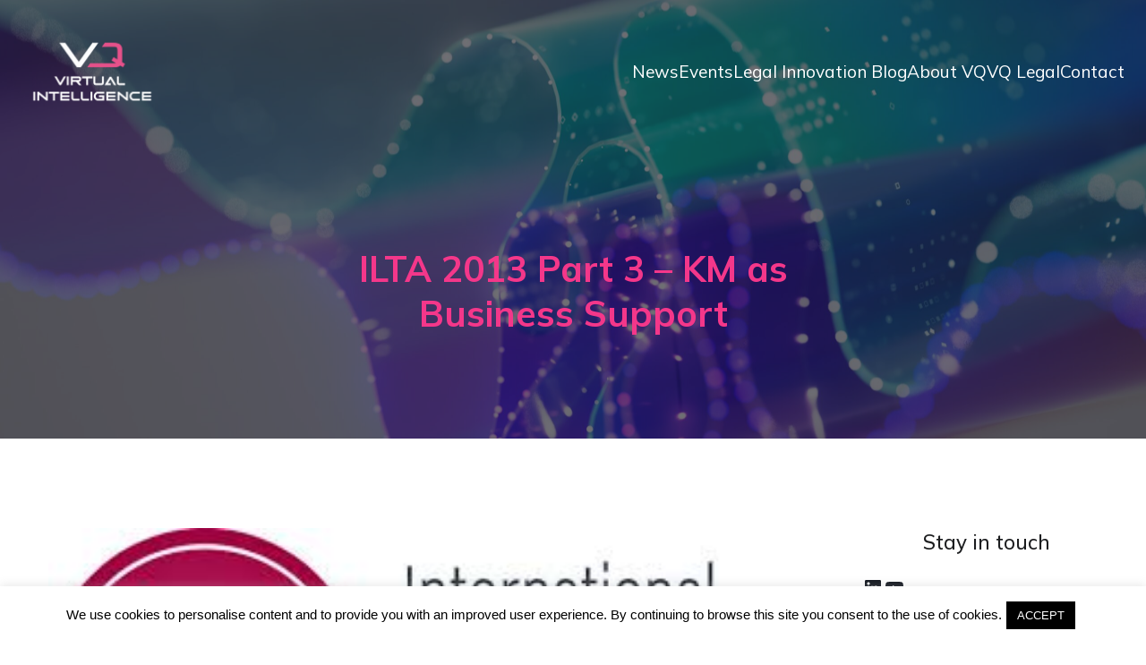

--- FILE ---
content_type: text/html; charset=utf-8
request_url: https://www.google.com/recaptcha/api2/anchor?ar=1&k=6LfbPnAUAAAAACqfb_YCtJi7RY0WkK-1T4b9cUO8&co=aHR0cHM6Ly92cWFiLnNlOjQ0Mw..&hl=en&v=PoyoqOPhxBO7pBk68S4YbpHZ&size=invisible&anchor-ms=20000&execute-ms=30000&cb=uwsdu7dw817v
body_size: 49365
content:
<!DOCTYPE HTML><html dir="ltr" lang="en"><head><meta http-equiv="Content-Type" content="text/html; charset=UTF-8">
<meta http-equiv="X-UA-Compatible" content="IE=edge">
<title>reCAPTCHA</title>
<style type="text/css">
/* cyrillic-ext */
@font-face {
  font-family: 'Roboto';
  font-style: normal;
  font-weight: 400;
  font-stretch: 100%;
  src: url(//fonts.gstatic.com/s/roboto/v48/KFO7CnqEu92Fr1ME7kSn66aGLdTylUAMa3GUBHMdazTgWw.woff2) format('woff2');
  unicode-range: U+0460-052F, U+1C80-1C8A, U+20B4, U+2DE0-2DFF, U+A640-A69F, U+FE2E-FE2F;
}
/* cyrillic */
@font-face {
  font-family: 'Roboto';
  font-style: normal;
  font-weight: 400;
  font-stretch: 100%;
  src: url(//fonts.gstatic.com/s/roboto/v48/KFO7CnqEu92Fr1ME7kSn66aGLdTylUAMa3iUBHMdazTgWw.woff2) format('woff2');
  unicode-range: U+0301, U+0400-045F, U+0490-0491, U+04B0-04B1, U+2116;
}
/* greek-ext */
@font-face {
  font-family: 'Roboto';
  font-style: normal;
  font-weight: 400;
  font-stretch: 100%;
  src: url(//fonts.gstatic.com/s/roboto/v48/KFO7CnqEu92Fr1ME7kSn66aGLdTylUAMa3CUBHMdazTgWw.woff2) format('woff2');
  unicode-range: U+1F00-1FFF;
}
/* greek */
@font-face {
  font-family: 'Roboto';
  font-style: normal;
  font-weight: 400;
  font-stretch: 100%;
  src: url(//fonts.gstatic.com/s/roboto/v48/KFO7CnqEu92Fr1ME7kSn66aGLdTylUAMa3-UBHMdazTgWw.woff2) format('woff2');
  unicode-range: U+0370-0377, U+037A-037F, U+0384-038A, U+038C, U+038E-03A1, U+03A3-03FF;
}
/* math */
@font-face {
  font-family: 'Roboto';
  font-style: normal;
  font-weight: 400;
  font-stretch: 100%;
  src: url(//fonts.gstatic.com/s/roboto/v48/KFO7CnqEu92Fr1ME7kSn66aGLdTylUAMawCUBHMdazTgWw.woff2) format('woff2');
  unicode-range: U+0302-0303, U+0305, U+0307-0308, U+0310, U+0312, U+0315, U+031A, U+0326-0327, U+032C, U+032F-0330, U+0332-0333, U+0338, U+033A, U+0346, U+034D, U+0391-03A1, U+03A3-03A9, U+03B1-03C9, U+03D1, U+03D5-03D6, U+03F0-03F1, U+03F4-03F5, U+2016-2017, U+2034-2038, U+203C, U+2040, U+2043, U+2047, U+2050, U+2057, U+205F, U+2070-2071, U+2074-208E, U+2090-209C, U+20D0-20DC, U+20E1, U+20E5-20EF, U+2100-2112, U+2114-2115, U+2117-2121, U+2123-214F, U+2190, U+2192, U+2194-21AE, U+21B0-21E5, U+21F1-21F2, U+21F4-2211, U+2213-2214, U+2216-22FF, U+2308-230B, U+2310, U+2319, U+231C-2321, U+2336-237A, U+237C, U+2395, U+239B-23B7, U+23D0, U+23DC-23E1, U+2474-2475, U+25AF, U+25B3, U+25B7, U+25BD, U+25C1, U+25CA, U+25CC, U+25FB, U+266D-266F, U+27C0-27FF, U+2900-2AFF, U+2B0E-2B11, U+2B30-2B4C, U+2BFE, U+3030, U+FF5B, U+FF5D, U+1D400-1D7FF, U+1EE00-1EEFF;
}
/* symbols */
@font-face {
  font-family: 'Roboto';
  font-style: normal;
  font-weight: 400;
  font-stretch: 100%;
  src: url(//fonts.gstatic.com/s/roboto/v48/KFO7CnqEu92Fr1ME7kSn66aGLdTylUAMaxKUBHMdazTgWw.woff2) format('woff2');
  unicode-range: U+0001-000C, U+000E-001F, U+007F-009F, U+20DD-20E0, U+20E2-20E4, U+2150-218F, U+2190, U+2192, U+2194-2199, U+21AF, U+21E6-21F0, U+21F3, U+2218-2219, U+2299, U+22C4-22C6, U+2300-243F, U+2440-244A, U+2460-24FF, U+25A0-27BF, U+2800-28FF, U+2921-2922, U+2981, U+29BF, U+29EB, U+2B00-2BFF, U+4DC0-4DFF, U+FFF9-FFFB, U+10140-1018E, U+10190-1019C, U+101A0, U+101D0-101FD, U+102E0-102FB, U+10E60-10E7E, U+1D2C0-1D2D3, U+1D2E0-1D37F, U+1F000-1F0FF, U+1F100-1F1AD, U+1F1E6-1F1FF, U+1F30D-1F30F, U+1F315, U+1F31C, U+1F31E, U+1F320-1F32C, U+1F336, U+1F378, U+1F37D, U+1F382, U+1F393-1F39F, U+1F3A7-1F3A8, U+1F3AC-1F3AF, U+1F3C2, U+1F3C4-1F3C6, U+1F3CA-1F3CE, U+1F3D4-1F3E0, U+1F3ED, U+1F3F1-1F3F3, U+1F3F5-1F3F7, U+1F408, U+1F415, U+1F41F, U+1F426, U+1F43F, U+1F441-1F442, U+1F444, U+1F446-1F449, U+1F44C-1F44E, U+1F453, U+1F46A, U+1F47D, U+1F4A3, U+1F4B0, U+1F4B3, U+1F4B9, U+1F4BB, U+1F4BF, U+1F4C8-1F4CB, U+1F4D6, U+1F4DA, U+1F4DF, U+1F4E3-1F4E6, U+1F4EA-1F4ED, U+1F4F7, U+1F4F9-1F4FB, U+1F4FD-1F4FE, U+1F503, U+1F507-1F50B, U+1F50D, U+1F512-1F513, U+1F53E-1F54A, U+1F54F-1F5FA, U+1F610, U+1F650-1F67F, U+1F687, U+1F68D, U+1F691, U+1F694, U+1F698, U+1F6AD, U+1F6B2, U+1F6B9-1F6BA, U+1F6BC, U+1F6C6-1F6CF, U+1F6D3-1F6D7, U+1F6E0-1F6EA, U+1F6F0-1F6F3, U+1F6F7-1F6FC, U+1F700-1F7FF, U+1F800-1F80B, U+1F810-1F847, U+1F850-1F859, U+1F860-1F887, U+1F890-1F8AD, U+1F8B0-1F8BB, U+1F8C0-1F8C1, U+1F900-1F90B, U+1F93B, U+1F946, U+1F984, U+1F996, U+1F9E9, U+1FA00-1FA6F, U+1FA70-1FA7C, U+1FA80-1FA89, U+1FA8F-1FAC6, U+1FACE-1FADC, U+1FADF-1FAE9, U+1FAF0-1FAF8, U+1FB00-1FBFF;
}
/* vietnamese */
@font-face {
  font-family: 'Roboto';
  font-style: normal;
  font-weight: 400;
  font-stretch: 100%;
  src: url(//fonts.gstatic.com/s/roboto/v48/KFO7CnqEu92Fr1ME7kSn66aGLdTylUAMa3OUBHMdazTgWw.woff2) format('woff2');
  unicode-range: U+0102-0103, U+0110-0111, U+0128-0129, U+0168-0169, U+01A0-01A1, U+01AF-01B0, U+0300-0301, U+0303-0304, U+0308-0309, U+0323, U+0329, U+1EA0-1EF9, U+20AB;
}
/* latin-ext */
@font-face {
  font-family: 'Roboto';
  font-style: normal;
  font-weight: 400;
  font-stretch: 100%;
  src: url(//fonts.gstatic.com/s/roboto/v48/KFO7CnqEu92Fr1ME7kSn66aGLdTylUAMa3KUBHMdazTgWw.woff2) format('woff2');
  unicode-range: U+0100-02BA, U+02BD-02C5, U+02C7-02CC, U+02CE-02D7, U+02DD-02FF, U+0304, U+0308, U+0329, U+1D00-1DBF, U+1E00-1E9F, U+1EF2-1EFF, U+2020, U+20A0-20AB, U+20AD-20C0, U+2113, U+2C60-2C7F, U+A720-A7FF;
}
/* latin */
@font-face {
  font-family: 'Roboto';
  font-style: normal;
  font-weight: 400;
  font-stretch: 100%;
  src: url(//fonts.gstatic.com/s/roboto/v48/KFO7CnqEu92Fr1ME7kSn66aGLdTylUAMa3yUBHMdazQ.woff2) format('woff2');
  unicode-range: U+0000-00FF, U+0131, U+0152-0153, U+02BB-02BC, U+02C6, U+02DA, U+02DC, U+0304, U+0308, U+0329, U+2000-206F, U+20AC, U+2122, U+2191, U+2193, U+2212, U+2215, U+FEFF, U+FFFD;
}
/* cyrillic-ext */
@font-face {
  font-family: 'Roboto';
  font-style: normal;
  font-weight: 500;
  font-stretch: 100%;
  src: url(//fonts.gstatic.com/s/roboto/v48/KFO7CnqEu92Fr1ME7kSn66aGLdTylUAMa3GUBHMdazTgWw.woff2) format('woff2');
  unicode-range: U+0460-052F, U+1C80-1C8A, U+20B4, U+2DE0-2DFF, U+A640-A69F, U+FE2E-FE2F;
}
/* cyrillic */
@font-face {
  font-family: 'Roboto';
  font-style: normal;
  font-weight: 500;
  font-stretch: 100%;
  src: url(//fonts.gstatic.com/s/roboto/v48/KFO7CnqEu92Fr1ME7kSn66aGLdTylUAMa3iUBHMdazTgWw.woff2) format('woff2');
  unicode-range: U+0301, U+0400-045F, U+0490-0491, U+04B0-04B1, U+2116;
}
/* greek-ext */
@font-face {
  font-family: 'Roboto';
  font-style: normal;
  font-weight: 500;
  font-stretch: 100%;
  src: url(//fonts.gstatic.com/s/roboto/v48/KFO7CnqEu92Fr1ME7kSn66aGLdTylUAMa3CUBHMdazTgWw.woff2) format('woff2');
  unicode-range: U+1F00-1FFF;
}
/* greek */
@font-face {
  font-family: 'Roboto';
  font-style: normal;
  font-weight: 500;
  font-stretch: 100%;
  src: url(//fonts.gstatic.com/s/roboto/v48/KFO7CnqEu92Fr1ME7kSn66aGLdTylUAMa3-UBHMdazTgWw.woff2) format('woff2');
  unicode-range: U+0370-0377, U+037A-037F, U+0384-038A, U+038C, U+038E-03A1, U+03A3-03FF;
}
/* math */
@font-face {
  font-family: 'Roboto';
  font-style: normal;
  font-weight: 500;
  font-stretch: 100%;
  src: url(//fonts.gstatic.com/s/roboto/v48/KFO7CnqEu92Fr1ME7kSn66aGLdTylUAMawCUBHMdazTgWw.woff2) format('woff2');
  unicode-range: U+0302-0303, U+0305, U+0307-0308, U+0310, U+0312, U+0315, U+031A, U+0326-0327, U+032C, U+032F-0330, U+0332-0333, U+0338, U+033A, U+0346, U+034D, U+0391-03A1, U+03A3-03A9, U+03B1-03C9, U+03D1, U+03D5-03D6, U+03F0-03F1, U+03F4-03F5, U+2016-2017, U+2034-2038, U+203C, U+2040, U+2043, U+2047, U+2050, U+2057, U+205F, U+2070-2071, U+2074-208E, U+2090-209C, U+20D0-20DC, U+20E1, U+20E5-20EF, U+2100-2112, U+2114-2115, U+2117-2121, U+2123-214F, U+2190, U+2192, U+2194-21AE, U+21B0-21E5, U+21F1-21F2, U+21F4-2211, U+2213-2214, U+2216-22FF, U+2308-230B, U+2310, U+2319, U+231C-2321, U+2336-237A, U+237C, U+2395, U+239B-23B7, U+23D0, U+23DC-23E1, U+2474-2475, U+25AF, U+25B3, U+25B7, U+25BD, U+25C1, U+25CA, U+25CC, U+25FB, U+266D-266F, U+27C0-27FF, U+2900-2AFF, U+2B0E-2B11, U+2B30-2B4C, U+2BFE, U+3030, U+FF5B, U+FF5D, U+1D400-1D7FF, U+1EE00-1EEFF;
}
/* symbols */
@font-face {
  font-family: 'Roboto';
  font-style: normal;
  font-weight: 500;
  font-stretch: 100%;
  src: url(//fonts.gstatic.com/s/roboto/v48/KFO7CnqEu92Fr1ME7kSn66aGLdTylUAMaxKUBHMdazTgWw.woff2) format('woff2');
  unicode-range: U+0001-000C, U+000E-001F, U+007F-009F, U+20DD-20E0, U+20E2-20E4, U+2150-218F, U+2190, U+2192, U+2194-2199, U+21AF, U+21E6-21F0, U+21F3, U+2218-2219, U+2299, U+22C4-22C6, U+2300-243F, U+2440-244A, U+2460-24FF, U+25A0-27BF, U+2800-28FF, U+2921-2922, U+2981, U+29BF, U+29EB, U+2B00-2BFF, U+4DC0-4DFF, U+FFF9-FFFB, U+10140-1018E, U+10190-1019C, U+101A0, U+101D0-101FD, U+102E0-102FB, U+10E60-10E7E, U+1D2C0-1D2D3, U+1D2E0-1D37F, U+1F000-1F0FF, U+1F100-1F1AD, U+1F1E6-1F1FF, U+1F30D-1F30F, U+1F315, U+1F31C, U+1F31E, U+1F320-1F32C, U+1F336, U+1F378, U+1F37D, U+1F382, U+1F393-1F39F, U+1F3A7-1F3A8, U+1F3AC-1F3AF, U+1F3C2, U+1F3C4-1F3C6, U+1F3CA-1F3CE, U+1F3D4-1F3E0, U+1F3ED, U+1F3F1-1F3F3, U+1F3F5-1F3F7, U+1F408, U+1F415, U+1F41F, U+1F426, U+1F43F, U+1F441-1F442, U+1F444, U+1F446-1F449, U+1F44C-1F44E, U+1F453, U+1F46A, U+1F47D, U+1F4A3, U+1F4B0, U+1F4B3, U+1F4B9, U+1F4BB, U+1F4BF, U+1F4C8-1F4CB, U+1F4D6, U+1F4DA, U+1F4DF, U+1F4E3-1F4E6, U+1F4EA-1F4ED, U+1F4F7, U+1F4F9-1F4FB, U+1F4FD-1F4FE, U+1F503, U+1F507-1F50B, U+1F50D, U+1F512-1F513, U+1F53E-1F54A, U+1F54F-1F5FA, U+1F610, U+1F650-1F67F, U+1F687, U+1F68D, U+1F691, U+1F694, U+1F698, U+1F6AD, U+1F6B2, U+1F6B9-1F6BA, U+1F6BC, U+1F6C6-1F6CF, U+1F6D3-1F6D7, U+1F6E0-1F6EA, U+1F6F0-1F6F3, U+1F6F7-1F6FC, U+1F700-1F7FF, U+1F800-1F80B, U+1F810-1F847, U+1F850-1F859, U+1F860-1F887, U+1F890-1F8AD, U+1F8B0-1F8BB, U+1F8C0-1F8C1, U+1F900-1F90B, U+1F93B, U+1F946, U+1F984, U+1F996, U+1F9E9, U+1FA00-1FA6F, U+1FA70-1FA7C, U+1FA80-1FA89, U+1FA8F-1FAC6, U+1FACE-1FADC, U+1FADF-1FAE9, U+1FAF0-1FAF8, U+1FB00-1FBFF;
}
/* vietnamese */
@font-face {
  font-family: 'Roboto';
  font-style: normal;
  font-weight: 500;
  font-stretch: 100%;
  src: url(//fonts.gstatic.com/s/roboto/v48/KFO7CnqEu92Fr1ME7kSn66aGLdTylUAMa3OUBHMdazTgWw.woff2) format('woff2');
  unicode-range: U+0102-0103, U+0110-0111, U+0128-0129, U+0168-0169, U+01A0-01A1, U+01AF-01B0, U+0300-0301, U+0303-0304, U+0308-0309, U+0323, U+0329, U+1EA0-1EF9, U+20AB;
}
/* latin-ext */
@font-face {
  font-family: 'Roboto';
  font-style: normal;
  font-weight: 500;
  font-stretch: 100%;
  src: url(//fonts.gstatic.com/s/roboto/v48/KFO7CnqEu92Fr1ME7kSn66aGLdTylUAMa3KUBHMdazTgWw.woff2) format('woff2');
  unicode-range: U+0100-02BA, U+02BD-02C5, U+02C7-02CC, U+02CE-02D7, U+02DD-02FF, U+0304, U+0308, U+0329, U+1D00-1DBF, U+1E00-1E9F, U+1EF2-1EFF, U+2020, U+20A0-20AB, U+20AD-20C0, U+2113, U+2C60-2C7F, U+A720-A7FF;
}
/* latin */
@font-face {
  font-family: 'Roboto';
  font-style: normal;
  font-weight: 500;
  font-stretch: 100%;
  src: url(//fonts.gstatic.com/s/roboto/v48/KFO7CnqEu92Fr1ME7kSn66aGLdTylUAMa3yUBHMdazQ.woff2) format('woff2');
  unicode-range: U+0000-00FF, U+0131, U+0152-0153, U+02BB-02BC, U+02C6, U+02DA, U+02DC, U+0304, U+0308, U+0329, U+2000-206F, U+20AC, U+2122, U+2191, U+2193, U+2212, U+2215, U+FEFF, U+FFFD;
}
/* cyrillic-ext */
@font-face {
  font-family: 'Roboto';
  font-style: normal;
  font-weight: 900;
  font-stretch: 100%;
  src: url(//fonts.gstatic.com/s/roboto/v48/KFO7CnqEu92Fr1ME7kSn66aGLdTylUAMa3GUBHMdazTgWw.woff2) format('woff2');
  unicode-range: U+0460-052F, U+1C80-1C8A, U+20B4, U+2DE0-2DFF, U+A640-A69F, U+FE2E-FE2F;
}
/* cyrillic */
@font-face {
  font-family: 'Roboto';
  font-style: normal;
  font-weight: 900;
  font-stretch: 100%;
  src: url(//fonts.gstatic.com/s/roboto/v48/KFO7CnqEu92Fr1ME7kSn66aGLdTylUAMa3iUBHMdazTgWw.woff2) format('woff2');
  unicode-range: U+0301, U+0400-045F, U+0490-0491, U+04B0-04B1, U+2116;
}
/* greek-ext */
@font-face {
  font-family: 'Roboto';
  font-style: normal;
  font-weight: 900;
  font-stretch: 100%;
  src: url(//fonts.gstatic.com/s/roboto/v48/KFO7CnqEu92Fr1ME7kSn66aGLdTylUAMa3CUBHMdazTgWw.woff2) format('woff2');
  unicode-range: U+1F00-1FFF;
}
/* greek */
@font-face {
  font-family: 'Roboto';
  font-style: normal;
  font-weight: 900;
  font-stretch: 100%;
  src: url(//fonts.gstatic.com/s/roboto/v48/KFO7CnqEu92Fr1ME7kSn66aGLdTylUAMa3-UBHMdazTgWw.woff2) format('woff2');
  unicode-range: U+0370-0377, U+037A-037F, U+0384-038A, U+038C, U+038E-03A1, U+03A3-03FF;
}
/* math */
@font-face {
  font-family: 'Roboto';
  font-style: normal;
  font-weight: 900;
  font-stretch: 100%;
  src: url(//fonts.gstatic.com/s/roboto/v48/KFO7CnqEu92Fr1ME7kSn66aGLdTylUAMawCUBHMdazTgWw.woff2) format('woff2');
  unicode-range: U+0302-0303, U+0305, U+0307-0308, U+0310, U+0312, U+0315, U+031A, U+0326-0327, U+032C, U+032F-0330, U+0332-0333, U+0338, U+033A, U+0346, U+034D, U+0391-03A1, U+03A3-03A9, U+03B1-03C9, U+03D1, U+03D5-03D6, U+03F0-03F1, U+03F4-03F5, U+2016-2017, U+2034-2038, U+203C, U+2040, U+2043, U+2047, U+2050, U+2057, U+205F, U+2070-2071, U+2074-208E, U+2090-209C, U+20D0-20DC, U+20E1, U+20E5-20EF, U+2100-2112, U+2114-2115, U+2117-2121, U+2123-214F, U+2190, U+2192, U+2194-21AE, U+21B0-21E5, U+21F1-21F2, U+21F4-2211, U+2213-2214, U+2216-22FF, U+2308-230B, U+2310, U+2319, U+231C-2321, U+2336-237A, U+237C, U+2395, U+239B-23B7, U+23D0, U+23DC-23E1, U+2474-2475, U+25AF, U+25B3, U+25B7, U+25BD, U+25C1, U+25CA, U+25CC, U+25FB, U+266D-266F, U+27C0-27FF, U+2900-2AFF, U+2B0E-2B11, U+2B30-2B4C, U+2BFE, U+3030, U+FF5B, U+FF5D, U+1D400-1D7FF, U+1EE00-1EEFF;
}
/* symbols */
@font-face {
  font-family: 'Roboto';
  font-style: normal;
  font-weight: 900;
  font-stretch: 100%;
  src: url(//fonts.gstatic.com/s/roboto/v48/KFO7CnqEu92Fr1ME7kSn66aGLdTylUAMaxKUBHMdazTgWw.woff2) format('woff2');
  unicode-range: U+0001-000C, U+000E-001F, U+007F-009F, U+20DD-20E0, U+20E2-20E4, U+2150-218F, U+2190, U+2192, U+2194-2199, U+21AF, U+21E6-21F0, U+21F3, U+2218-2219, U+2299, U+22C4-22C6, U+2300-243F, U+2440-244A, U+2460-24FF, U+25A0-27BF, U+2800-28FF, U+2921-2922, U+2981, U+29BF, U+29EB, U+2B00-2BFF, U+4DC0-4DFF, U+FFF9-FFFB, U+10140-1018E, U+10190-1019C, U+101A0, U+101D0-101FD, U+102E0-102FB, U+10E60-10E7E, U+1D2C0-1D2D3, U+1D2E0-1D37F, U+1F000-1F0FF, U+1F100-1F1AD, U+1F1E6-1F1FF, U+1F30D-1F30F, U+1F315, U+1F31C, U+1F31E, U+1F320-1F32C, U+1F336, U+1F378, U+1F37D, U+1F382, U+1F393-1F39F, U+1F3A7-1F3A8, U+1F3AC-1F3AF, U+1F3C2, U+1F3C4-1F3C6, U+1F3CA-1F3CE, U+1F3D4-1F3E0, U+1F3ED, U+1F3F1-1F3F3, U+1F3F5-1F3F7, U+1F408, U+1F415, U+1F41F, U+1F426, U+1F43F, U+1F441-1F442, U+1F444, U+1F446-1F449, U+1F44C-1F44E, U+1F453, U+1F46A, U+1F47D, U+1F4A3, U+1F4B0, U+1F4B3, U+1F4B9, U+1F4BB, U+1F4BF, U+1F4C8-1F4CB, U+1F4D6, U+1F4DA, U+1F4DF, U+1F4E3-1F4E6, U+1F4EA-1F4ED, U+1F4F7, U+1F4F9-1F4FB, U+1F4FD-1F4FE, U+1F503, U+1F507-1F50B, U+1F50D, U+1F512-1F513, U+1F53E-1F54A, U+1F54F-1F5FA, U+1F610, U+1F650-1F67F, U+1F687, U+1F68D, U+1F691, U+1F694, U+1F698, U+1F6AD, U+1F6B2, U+1F6B9-1F6BA, U+1F6BC, U+1F6C6-1F6CF, U+1F6D3-1F6D7, U+1F6E0-1F6EA, U+1F6F0-1F6F3, U+1F6F7-1F6FC, U+1F700-1F7FF, U+1F800-1F80B, U+1F810-1F847, U+1F850-1F859, U+1F860-1F887, U+1F890-1F8AD, U+1F8B0-1F8BB, U+1F8C0-1F8C1, U+1F900-1F90B, U+1F93B, U+1F946, U+1F984, U+1F996, U+1F9E9, U+1FA00-1FA6F, U+1FA70-1FA7C, U+1FA80-1FA89, U+1FA8F-1FAC6, U+1FACE-1FADC, U+1FADF-1FAE9, U+1FAF0-1FAF8, U+1FB00-1FBFF;
}
/* vietnamese */
@font-face {
  font-family: 'Roboto';
  font-style: normal;
  font-weight: 900;
  font-stretch: 100%;
  src: url(//fonts.gstatic.com/s/roboto/v48/KFO7CnqEu92Fr1ME7kSn66aGLdTylUAMa3OUBHMdazTgWw.woff2) format('woff2');
  unicode-range: U+0102-0103, U+0110-0111, U+0128-0129, U+0168-0169, U+01A0-01A1, U+01AF-01B0, U+0300-0301, U+0303-0304, U+0308-0309, U+0323, U+0329, U+1EA0-1EF9, U+20AB;
}
/* latin-ext */
@font-face {
  font-family: 'Roboto';
  font-style: normal;
  font-weight: 900;
  font-stretch: 100%;
  src: url(//fonts.gstatic.com/s/roboto/v48/KFO7CnqEu92Fr1ME7kSn66aGLdTylUAMa3KUBHMdazTgWw.woff2) format('woff2');
  unicode-range: U+0100-02BA, U+02BD-02C5, U+02C7-02CC, U+02CE-02D7, U+02DD-02FF, U+0304, U+0308, U+0329, U+1D00-1DBF, U+1E00-1E9F, U+1EF2-1EFF, U+2020, U+20A0-20AB, U+20AD-20C0, U+2113, U+2C60-2C7F, U+A720-A7FF;
}
/* latin */
@font-face {
  font-family: 'Roboto';
  font-style: normal;
  font-weight: 900;
  font-stretch: 100%;
  src: url(//fonts.gstatic.com/s/roboto/v48/KFO7CnqEu92Fr1ME7kSn66aGLdTylUAMa3yUBHMdazQ.woff2) format('woff2');
  unicode-range: U+0000-00FF, U+0131, U+0152-0153, U+02BB-02BC, U+02C6, U+02DA, U+02DC, U+0304, U+0308, U+0329, U+2000-206F, U+20AC, U+2122, U+2191, U+2193, U+2212, U+2215, U+FEFF, U+FFFD;
}

</style>
<link rel="stylesheet" type="text/css" href="https://www.gstatic.com/recaptcha/releases/PoyoqOPhxBO7pBk68S4YbpHZ/styles__ltr.css">
<script nonce="G0u0gOHZD2cbQ4Fr-t4crw" type="text/javascript">window['__recaptcha_api'] = 'https://www.google.com/recaptcha/api2/';</script>
<script type="text/javascript" src="https://www.gstatic.com/recaptcha/releases/PoyoqOPhxBO7pBk68S4YbpHZ/recaptcha__en.js" nonce="G0u0gOHZD2cbQ4Fr-t4crw">
      
    </script></head>
<body><div id="rc-anchor-alert" class="rc-anchor-alert"></div>
<input type="hidden" id="recaptcha-token" value="[base64]">
<script type="text/javascript" nonce="G0u0gOHZD2cbQ4Fr-t4crw">
      recaptcha.anchor.Main.init("[\x22ainput\x22,[\x22bgdata\x22,\x22\x22,\[base64]/[base64]/[base64]/[base64]/[base64]/UltsKytdPUU6KEU8MjA0OD9SW2wrK109RT4+NnwxOTI6KChFJjY0NTEyKT09NTUyOTYmJk0rMTxjLmxlbmd0aCYmKGMuY2hhckNvZGVBdChNKzEpJjY0NTEyKT09NTYzMjA/[base64]/[base64]/[base64]/[base64]/[base64]/[base64]/[base64]\x22,\[base64]\\u003d\x22,\x22wqvDrMKYwpPDnsKDbykywoB/P8O2woPDjsKaHMKEHsKGw41Pw5lFwqHDqkXCr8KOE34WUmnDuWvCnW4+Z0VtRnfDvS7Dv1zDrMOxRgYOSsKZwqfDr0HDiBHDgsK6wq7Cs8OLwrhXw59TK2rDtGPCiyDDsSjDoxnCi8O/KMKiWcKsw7bDtGk+XGDCqcOrwq5uw6trRSfCvyMvHQZ3w4F/FxBvw4ouw5LDnsOJwod7YsKVwqtzN1xfQW7DrMKMEMOPRMOtUTV3wqBgE8KNTkR5wrgYw60lw7TDr8OQwo0yYAzDnsKQw4TDqylAH212ccKFGV3DoMKMwr9dYsKGREEJGsOEaMOewo0GAnw5Z8O8XnzDjwTCmMKKw6HCvcOndMOAwrIQw7fDh8KVBC/[base64]/CjB9LwqYhwpXCk1jDpy1Uw6Rfwr7CiVDCj8KhV8KKwpzCiDRAwoDDik5uSsKzbE4cw7NIw5QEw45Bwr9ie8OxKMOsbsOWbcOTGsOAw6XDjWfCoFjCg8KtwpnDqcKGcXrDhB8owonCjMOYwrfCl8KLLAF2wo5mwo7DvzoBAcOfw4jCrjsLwpxqw4MqRcOpwo/Dsmg1dFVPAsKGPcOowpEoAsO0YGbDksKEBsOBD8OHwpI2UsOoU8KXw5pHdgzCvSnDoCd4w4VcSUrDr8KzecKAwoo6e8KAWsKYDEbCucOHYMKXw7PCp8KzJk9pwqtJwqfDiVNUwrzDmzZNwp/CssKQHXFdMyMIQ8OfDGvCgR55UjZeBzTDqSvCq8OnP0U5w45gGMORLcKrX8O3woJnwr/DulF9LhrCtDJbTTVrw6xLYxrCksO1IG/CmHNHwrILMyA0w53DpcOCw6fCksOew51Kw7zCjghnwrHDj8O2w47CrsOBSSpZBMOgeBvCgcKdXcOTLifCuy4uw6/Cn8Oqw57Dh8K7w4IVcsO/MiHDqsOVw6E1w6XDkCnDqsOPT8OpP8ONf8K2QUtgw5JWC8OLF3HDmsOgVCLCvkTDhS4/SsOew6gCwpFDwp9Yw61Iwpdiw5deMFwbwpBLw6BFVVDDuMKnJ8KWecK/[base64]/CvsOEw4E0d8OpwqDCicKBZMKXSMOiw7toNAZ/wr3Dl1jDpMOHdcOkw6pdwoZqGMOVXsOmw7A4w6oSZTfDozUpw4PCuwALw4VWMX/CpMK4w4HClnbChB9DQcOOXTjClMKcw5/Cl8O/[base64]/woPDjhdAIiPDqwIbw55nw5whYsKKwqbCrsKNw6c8wpXCjScZw6bDmsO7w6nDvGIqw5dvwplsRsKWw5HCrH3CrFHCrcKcVMKqw7zCsMKDGMObw7DCh8OywrNhw6RxURHDk8KLIXtDwpLCsMKUwqXDusKxw5pnwpHDgMKFwqUjwr/Dq8ONwofCuMKwe1MgFDPDv8KAQMKwPnPCtSc5BkjCsShEw5PCvg3DkcOSwrh6wp9GYx1NIMKHwpQ2EkIKwqvCuxU+w5DDnsOPTTtpwoZjw5PDocO2A8Osw7fDjFcJw4PDmMKjMmrCqsKUw5TCpnAnB00ww7BCEsKPagbDpRbDpsK+c8KdA8O+w7vDux/CqcKlc8KIwo7CgsKDf8O2w4hmw6TCliNnXsKXw7ZlHiDClXfDr8Kpwo7DmcOXw51Fwp7Cs3JOMsOgw75/[base64]/w7UowrYoIMKif0EXwq7DhcOEN3x4w5Yww5XDhg5vw5zClTMeXS/CuxwPTsKPw7bDogV7AsOQWV4EP8ODCCknw7DCtMOiLxXDi8O8wo/DsjMkwqXDisOWw4YZw5jDuMObFsOxHg9hwrrCjQ3DvkIqwqXCmTlywrTDlsK+T3gzGsOTdztneVLDpMKJQsKowpjDqMOAXngWwqplDcKuV8OLCMOUAcO7FsOUw7zDl8OeCmDCuhUlw5vClsKgd8Kfw6Vzw4LDucO6JDxNQ8OMw5nCrMOGRRcQfMOcwqdCwpTDnF/Cr8Oiwql9VcK0YMO/[base64]/DmX1fXcOtZ8KdKz0hScKxw5DDpHFuWG/CtQdgX1kgF2HDiHrDjUzCqijCp8OqFcO1X8OoEMKlJsOBemwIKxl5JcKhKidBw67CgcOvP8KNwq1swqwbw5TDiMO2wopswp/[base64]/CrXwnMcKGFC1uUcOZwonDnsOcw75eOcKgUgEkPsK0JcOyw506DcKDZ2HDvsKbwr7DlcK6McOaSDTDnsKvw7fCujPDnsKOw6Bmw4cqwoTDicOVw49KOm4kH8Kaw7p5wrLCk0kuw7M/EsOUwqIAwrozS8OMR8KzwoHDnMK6bsORwrYtw6fCpsK7JC4hCcKbFi/Cj8OKwo9cw5Brw4dDwpXDgsOTJsOUw57CtsOswqgjZTnDrcKHwpfDtsKKCiobw4zDlcOhSm/[base64]/ajnDosO5D8Krw5TDmsKbe8K2wqJSX0PCrnHDkyDCo8OEw6lyDUzCkhLCr1ltw49jw5x1w5J3a0VTwpszEMKRw7lmwrVuMWzCjsOkw5PDmcO6w6Y+bRrDvjg1A8O0YsOkwogFwprCl8KGM8KAw4/CtmDCpCzDvxXCtmnCs8OQKFbCng9tBCfDhcOlwpPCoMKewqHCvcKAwp3CmkEaVgRQwqPDiTtWa18aAns5AsOWwqvCgCInwqnDnRVHwoV/ZMKCG8OTwoXCnsOlVivDisKRLVo+wrnDlsOhXw4Bw6NQLsOHwpfCosK0wpw1w7Qmw5rCgcOMR8OxH2owC8OGwoYRwrDCj8Kuf8OJwprDtBvDm8KpHMO/asKYw6gsw6jCjzNpwpHCjsONw5DDv2bCqMOiWMK/[base64]/CvlnCm3gGHHHDhX7DmMKCw6XDlcKVw5zCnEBBwpXDhFPDgcOow5/CpFEbw7ZaAsOQw4jCsWsBwrPDj8Kow75dwpfCvXbDm3XDlDLCg8OdwqPDlDjDlsKoI8OQSg/Cv8O4XcKbPU17TMKwXMOhw7TDlsOqRcKSwrTCksKWBMO7wrpZw7LDqMOPw7Y9ET3CiMOGw6AGGsOvfXbCq8O+DAHDsDwlbMOHKVXDqFQ0A8OgMcOMMsKjd0EXcz8Sw6/[base64]/[base64]/Cq8K2ZzDDncOjwpgpwoMGw57CgQ8If8KYVxszR2DCsMKMNzsOwrjDlsKaFMOlw7XCiGk9LcKqTcKuw5nCjy0nB1PCmRgSOMKqHcOtw5NPeUPCucOgLn5pGwQqZzBNScObAlDDhBfDlmAwwr/DsEgvw6dAwr7Dl0fDnHUgE0DDosKtTT/DsSozwpzDuA/Cm8OzSMK9dypow6nDkG7CpVR4wpvCv8OJJMOjVcOMwq7Dj8KqZ2ltE0zDrcOHQijCscK9U8KYScK2SCbCqnBAwoLDuA/ChV3DmzYQw7rDlsKKw4HCm0h8EMKBw4EPBV8Zwp18wr8IHcOzwqAywoUZc0Jjwo5Wf8KNw5bDhcO9w6csKcKLw67DjcOZwoQsED/Cj8KTeMKEKBfDpDkKwo/[base64]/SsOLw6tuYSwONxnCsmnDkwXCqSBDNXHDn8KQwpzDu8OAHhXCuT/Ck8O9w4vDqi/DlsOSw5F5YDDCmEo3LV/CqcKTRWd8w5/CucKgTURDbMKpQk3DmsKNTk/[base64]/DpMOmRcOHRMOlw7/DisK+F8K4a8K3wpnDvz/DvjjCpk1MCybDhMOew7PDsjTCrcObwq4Fw7TCm2Irw4LCvisuesKnUyHDrWLDuz3DkjTCu8Kow7Q8YcKKfcKiPcKOIcOYw5rCl8OIw4p+w7Imw7NqXjvDpW/[base64]/DtsKPMRdNw7LCrMKdw5FvYMOcVgISw4wlSkDDk8OOwpRgUsO7fBZRw7/Cu15sZzJXBcOQwqPDsFVYw6swccKyLcOZw4vCnh7DiH/[base64]/CqsKjLcOAOMKqw7MewqTDu8OodMOKeMKxbcKYayXCvhpQwrzDnsKJw6fDmhDDnMOkw4VrDS/DlShwwrxaekjCrx7Di8OABnZsXcKoDcKkwprCuXBZw5XDgRPDnhvCm8OCwqEjLGrCqcKLMSNNwpxkwpEww7DDhsOYdh09wqPCrMKOwq0vXyPDtMOPw7zCoxpVw7PDh8KcETpJJsO+CsOcwprDiCPDjMKLwr/ClMOdHMOQSsK7CMOSw6/CgmPDn0ddwrvConhKC3dawqMjZ0EMwobCqkLDk8KMDMO9dcO/N8OvwprCjsOkRsOWwqDCqMO8bsO0w7zDsMK6OBzDpSrDuGfDpT9UWAkSwqLDvQ3CmcKUw7jCqcOLw7M8NMKCw6htVQV3wo9bw6IPwoLDoVI1wojCtQ1UP8OmwpPCosK6fFPCiMO3dMOjHsKFEDUjcE/CocK3ccKowopBw6/[base64]/DpX0wacKxPjbChsO1wprCjsOCNsKow4FLQMKOUcK/W21JNS7Dn1Vkwrgpw4HDusOXVMKCMMO9XCFHWh7DpjhHwo7DukvDnXsecUcXw7hDdMKFw4NmW1zCq8OdVMKwUMOjE8KMRCdNYhnCpXzDqcObTcKFfMO0wrXCphDCkcOUbQkUSmbCg8KiWy4rNnY4AMKNw6HDvRTCq3/[base64]/DtmTCs8ObXcOew59uwpbDjMOpwpTDncO1JmRCaFrDpWFywr/[base64]/[base64]/[base64]/NcKHRcK2JMKmF8O2ABfDkUbDkMKbe8KkUkJrw51fIyPDo8O1wpEwVMOFH8Ksw5XCuiHCgRPDqC4dEsK8FMKhwo3Di3bChn5wTCXDjBRlw6BQw5d6w5bCsXTDpMOfBwbDusOpwqt+MsK9woLDkEjCjsONwqIHwpADX8KaGsO0B8KRXcKzEMODeG3CjmjCmMKmw6fCuB/DtjIVw41UPUTDksOyw4PDp8OcMWnDpinCn8Kuw4jDpCxafcKZw45cw7TDlH/[base64]/Cmk1Fwo41w4/ChsO0wqfCrSA1wqBVw7d5wqHDgxx4w7IrLxg6wo4qOsKQw67Cs0Mzw6VkDsO4wo/ChsKxwo7CuGZlXXQTUiXCicKmORfDqhF4UcOlOMOYwqU1w5/[base64]/[base64]/DocKEGCvCl8Oxw6VqwrLCoR3Cnjw7w4JQN8KowrsjwrMzLm7CicOxw7I0w6XDigzCrE9YCXfDk8OgGCQtwrYkwrNEdDTDhhvDp8KXw6MCw7zDgkBhw5IowoVIBXjChcKmwo0Hwp1IwpB/w7l0w7hxwp4hagIbwoHChgLDs8Oew4LDoVJ+GsKpw5XDtcKHMVY2HDLCiMKuWSjDvcO9UcO+wrHChAB4BsOkwoEmH8O/w5pfVsKoDsKaXU5DwoDDp8ODwoHCm3gUwqJ8wp/CnSTDjMKZQR8zwpJiw7t0WxTDjcONemLCpx4kwrtgw5s3QcKpTAI1w6jCscKyKMKDw7Naw4hJdS5HVmnDrWMGL8OEQD/Dv8OnY8KtV3kzC8OqCcOjw4/Dhm7Dg8OAwr12w61VKBlEw4/DqncuA8O1w64gwpDCi8KyN2cJw5rDmg5rwpLDkTh0fGrCr1TCocOeakoPw6HCo8OjwqYNwqbDhT3CtTXDuyPDnHwkfhDCs8O2wqxdF8KeNhh8w6wTw70awrzDtRMsNsOZw7PDrsKbwozDg8K5F8KcNMO/AcOWc8KCNcKEwpfCqcOWasKEQ1VowonCgsKgGMKLacORWyPDiCTCucO4wrjDpMOBHXVww4LDscKCwqdYw7PCqcOiwoTDhcK7Ak/DqGXCkHXDn3bCqsKpFUzDgXBBcMOmw4ALEcOUW8Knw5YSw5PDu2DDlRshwrPCqsOyw7AjbsKeAjI5BcOCB1zCux7Di8OcbhEHW8KEWhMHwrxlTkTDtXU4E17CvsOOwqwrD0zCq0/Ci2LDqDV9w4dUw53CnsKswrvCrcKJw5PDlErCpsKKLxPCrMO8MsOkwroDSMKiUMOew7Myw7IJJzXDmirDsQw+bcKpWX/Cjg7CukcYKlVow7MvwpNqw4cSw73CvVvDvcK7w58gX8KlGETCri8HwrLDjsOYfjtbcMOcQ8OIXzPDmcKFCid1w7wSA8KvSsKCAU1MF8Olw6rDrkI1wpt6wqDChnnCnE/[base64]/w4wfJWhhw4/CqcKww6cDBMK3w4vCtMKBE8Kaw6PCncKJwpPCqQ8SHcK/w5xxwrxUFMKJwqzCtcKvNwfCt8OHCyPCqsOpIBrCgMKiwoXChmnDnjnCt8KUw59iw4bCtcOMBV/[base64]/ClxJmBcKjcBp3HMOiwqFsF0ZYwq7DnhfDlCIQw5DDsnHDn2rDolN3w7QXwojDnUEICj/DkjDClMOow6I8w5hrOcOpw4zDo3fCpcOxwqVyw7/[base64]/DpDU1w5/DkivCmsKkUmnDqcOCcDAbw45ww6p/w48YRsKzfsOcKl/[base64]/[base64]/Cr8KoQFRfdyXCk8K9PVHDomN5SMOFBcKrXwZ9woXDgcOkworDqipfd8O/[base64]/CqCrDg8O8TgjDn0oWSkpvYMK4dsKeBSXDgwsEw7UeKQfDpMKZw7vCpsOOATEmw7fDsWVMbDXCjMKMwqjDrcOuwp7Dm8Ktw5HChcO6wr1yTHXDs8K1KXsuKcOTw45Ew4XDu8OSw7DDi0zDjMKEwpDDrcKEwo8iVcKcJ13DusKFWMKiacO2w7PDuRRlwqtQwpt3TsKSVw/[base64]/Dh8OSwpfCsE0IChswAcKpC0vCocKtXAvDvcK0w4fDvMKdw5rCi8OlR8OWw5LDpMO+K8KfT8KIw4kgB0jCrUV3ZMKqw4bDs8K0f8OuQ8O4w68QAl7DpzjDlzBOAgZoeghYE31awoU3w7w2wqHCpsO9BcKdw47DmxpPQEAHVcOKaxzDnsK8w7HDi8K4d1/CmcO1LVjDkMKtKE/[base64]/D1krw5TDjyvCvMKve8KSRcO0NhPChkpva8KcTcOhAFTCksKbw5BkLmPDqUgOb8Kew4jCgMK8QsODJcOIbsKVwrDCpBLDnBLDrMOzfcKnwr8lw4DChAg8LWPDoBbDoFNRTgp4wozDn0fDuMOkKwrCr8Kde8K9fMK+dmnCqcO5wqDDu8KGJyPCrmLCozIcw5/Cj8OQw6zCuMKww79pBwrDoMK6wqojasOpw5/[base64]/CjShEwqHDrxPDmMOrXT1lHsO5wrLDtcK8w7ocbMKHwrXCpS3CsnjDvHw3wqBPdl8lw5t4wq4Hw4MyFcK0YAbDjcOCBz7Dj3TCvlrDvsK/Fws9w6PDhMOdVjrDvMKNYcKXwqA4KcODw78VXWNnWVNfwq3CscOnIMKsw4LDn8KhXcOHw4tiFcO1NkjCm1HDuETCgsKwwq7DmxI0wqYaH8K+OsO5DsKYGMKaVT3DhsOEw5YLLxHDjllsw6/[base64]/DisODSUsJw58Xwq1dw5Irw68gB8KqwpTClAh8FsKlDsOUwpLDjcK0HyPCg07Cm8OuQsKPXnrChMO6worDvMOkHlrDm0MKw6Qiw4zCgHtVwpIpQxrDlcKEIMOTwoXClCF0wo0LHhDCkADCuws4HMO/DBDDjyDDr0bDj8KHXcKkf0rDtcO0GAIibsKJaWzChsKfYMOIRsOMwolYSi3DisK7AMOsC8Otwo/CqsK8w4PDjzDCgX5DYcOrY2/Dq8KHw7MLwonCp8KdwqbCplISw4gDwofDtkfDhjxKGC0eEMORw4HDn8O+BsKLb8OoYcO4VwhAdRtvOcKTwqs1Qj/DsMO6wqzCvj8PwrDCq0tmDcKnYQLDq8KZw6fDksOJeyRDO8KgfSLCtydxw6TCsMKOD8O2w6jCsjbChBHCvFrDijrCncOEw5HDg8K6w5wNwqjDpl/DqcKHfRs1w4tdw5LDoMOww77CnsOiwpc7wp/DjsKKdEfCsTzDiFVoK8KuVMOgRkpAHzDDiHc/w7EVwpbDlxJRwoQbw545NwPCr8Oywp3DlcO2F8K+AsOXcX3DvXLCmm/ChsKjMVzCt8OFET0pwpvCvUzCt8O7wofDpBjCkD0/wo5mSsKATE84wpgCYDzCpsKhw4Vzw7IqRjLDu3J8wpA2wr7Dgm/DosKGw6VLEzLDghTCgsKoLMK3w7Row6cxJcODw6vChkzDixvDocOxSsOvECjDnjIAG8O7ZCQfw4DCrMOfVhzDssKPw7hhQzHDrcOpw7DDg8Oyw7JTGk3CrAfCmsO3Iz5IMMOwE8KmwpTCicKxFk0kwoMcw5XCsMOFcsK4fsKEwqJkcC3DqUQ/[base64]/CrhjDpwnDhcKUw44uGsOIGcOqwr1hYw3CuncMN8OCwrQKwrfDrErDlEXDgcOOwpzDiFHDsMKOw6rDksKiZVNMDcK/wrTCtMOPRGbDni3CucKLBFfCtMKiCcOZwrfDt1jDnMO1w6nCnQdww5lcw5PCpcOOwojChkF9fzLDs3jDq8KvJMKEHT1DPBIZcsKow5ZlwpDCj0Qiw6R+wptLNWp7w4suBxzCuWHDm0FowrZXw7XDvMKlZMKNUwQZw6fCisOKHFxpwqcOw5VVejrDkcOIw6MOXcOTwp/DkideEsKYwqnDp0MOwqQoCMOpZlnCtGPCtcO8w5B8w5vCjMKsw7jCucKsXy3DvcKIwpRKLsKYwpXCgE8UwpMQEA0swo4Aw5bDg8O0Nwo4w4xOw4/Dg8KBPsORw7lUw7YPLMK4wqUmwqHDrB5xBRt3wr8lw5zDn8OiwqrDrjBywqkqw7fDohrCvcOMwr4kZMO3PwDCmVc5elXDmsO2P8OywpJpQDXCu0QpC8O1w6zCscOYw6zCpsKGw77Ct8OjD0/Ct8KjT8OhwpvCjSgcLcOSw7jDgMKuwrnDpxjCj8OVFnVYYsO4SMK9DwwxW8OMHVzClsO+ElcVw58qJGtEwqrCr8Ozw63DgsOvQDdCwpwLwpc8w4LCgSAswp5cwqbCpMOOZMKUw5PClX3Cr8KrOQY5ecKLwozDnXsaRxDDmn/[base64]/w53Cqw5Aw69lwo1iwrEIQ8KAwrQxAk3CkcOfaEXChhstDR8hUCzDnMKGwoDCmsOEwqnConrChQl/ERXCmSJTKcKNwoTDvMObwo3CvcOQJ8OrZw7DpcK5w7Ylw4lnAsOVBMOdQ8KPwrtHRCUTaMOEdcORwrbCvTRGe2/DtMKZKgEwWcKqIsO2DhEJM8KEwrxIw4RIExbCuWsUwofDijdSZC9Gw7LCisKiwpIWAlvDpMOmwpkkUBAKwrsvw4tXB8KqZybCpcOuw5jCjAd6VcO/wr0LwqYlVsKpeMOSwpRuPWA5OMOhwpjCtinDnwQXwoYJw4jCjMKZwqt7e1HCllNew7RdwqnDtcKuQEYRwr3DhF4CG1xXw7vDmcOfNMOUw7fCvsOZwqPCrsO+wpQhwpAaKlpVFsOowrnCoFI1w5LDq8KWQ8KCw4XDg8KIwo/DrcOuw6LDmcKAwo3CtDvDrkDCtMKUwrlZdMKuwpkvKCLDkhIbJyzDpcONcMKYS8Ovw5bClipsVMKaAE/Dp8KYcsO6wotpwqNwwol5OMKgw5lCKsOPdg8UwrtTwqrCoDfDmURtHH3DgDjDgT9cwrVMwr/DkyE2w4LDi8K/w78eBkbDhkXDr8OgFVXDv8Odwo0ZH8OuwpnDnj4Tw68ww6PCiMOtw74Tw4tHAHXCjnICwpBkwr7DrsOeWWXDmWtGMGHCn8KwwoFow5/DgTbDmsKtw5vCucKpHwcJwo5Kw50wP8O5BsOtw57CocK+wpnCnsOUwrsNSm/DqWF0FTNfw51de8Kdwr9jwr1/wprDsMK2MsOxCCnCgXHDhELCksOsZlgzw4/Cq8OPZX/DvkZDwpXCt8Kjw47CtXw4woMXCEbCpMOhwrx9wq91woogwqTCpjbDocO3SSbDkH42MRjDssOYw7zCrsKZcXtfw5jDkcO9wqdow4Q+w5FFFCjDu2/DlMKOw6XDkMOaw5Fww6/Co3nDuT4BwqHDh8OXW0I/woMaw6jDjkVQbMKdY8OZUcKVEMOYwrvDtlzDiMOtw6HDu2wcL8KEEsO/B03DqQR/[base64]/DocO6IMKpw7HCjD83WsK9ZR7CpX3CpCA5w4xow7HCiD7DvBTDlQnDnQhxFcK2FMKuCcOZdnPDosO2wrFnw7jDncOGwpDCp8Oowo7CiMO0w7LDkMKqw5keY2ZdcF/CmMOMPEV+wqwuw4ATw4DChDvClsK+OUPCt1HCmHXCgDN+UjLCi1FJU2wcwp8fwqceTXDDicOSw5rDiMK0DiF6w6FMGsKRwocjwolHDsKQw5DCu08Kw6Vow7PDnjBWwo15wpnDjm3Dl2vCl8KOw7/[base64]/[base64]/CvzbDn1rDgcKsYzTDt1gQaXvDtMKnw5rCkMO0e8KGCUF4wpMew43CtsK3w7PDjyU4UV90XDFDw44Twq4Iw5wVesKHwrE6wogOwrvDhcOFWMOGXTolSWPDicOJw4wGLsOTwqIyW8Knwr1XJMOYCcOeLcOoDsKjwoHDniHDvsONAGlqUcO7w4N/wrrCuk5oWsKYwrkUCi3CqgwcEwA8RjbDscKcw6zCm3zCgcKrwp0ew5khwqsoN8KPwpQjw5xFw6XDu1ZjCMKxw44bw5EgwpbCrGozN3DCjMOzSg84w5LCrcOewqDClWjCtcKzEGQOeh1xwq0iwr3CuQjCjUg/wqtKWS/[base64]/DgsOkw5ZPw7c/T8K1K8KNYFVlwrATwroLw7tUw41Qw7diw7fDrMKHTsObTsO1w5FTesKGBMOmwo5mwrTChcKOw7zDqmzDkMO6ZgQ5SMK2wrfDssKGLcOewpzCihg2w45Ww6tMwr/Du2vDi8OxZcOrB8KxecOcVcO7C8Klw7/[base64]/DjVMMwppzwqnCj0sIwobDscKIw6haKcOracK7fm/CmxIKfVgHIsKzVcK7w74mIW/DjU/CmHnDpMK4worDrSZbw5vDqE7DpzvCs8KSTMOtc8K1w6zCp8OqXMKHwoDCusK8NMOcw4MXwqUsW8KcacKHBsOTwpEsSn/DiMO/[base64]/QAXDrnlBVCvDmiHDtBRhfcK4wpfDnHPDknpmFMOBw5USHcOeFwDCq8KVw7tsL8OmBj/CocOjwq/Dr8OSwovDjz3Ch0sBQQ8ow5rDiMOkCcKyXE5bNcOJw6t9woLCv8OQwq/[base64]/ZUzCr8OLw48awqHDs1DDpSvDhhnCr8O0SEsfMX0uPV4AScKHwrVlHAwkDMOxb8OMPsOgw74VZmQKZjhjwqjCocODaV0hQg/DgsK4w4U7w7bDo1Vrw6UmazI5VMKSwpkKMMKuOmlUwoXDkcK2woQrwqoJw6U+BcOXw7jCl8OsPsOqOk5Kwr7ChsOow5/Dp2fCmA7DgMKldsOXMXsKw6fCr8KowqIuOW5wwrPDhlPCi8O7TcK4wp5PXxrDt2HDqkBNwpEWXD9gw6dgw4DDvcKBQEvCskXCgMOeZxnCmyrDosOlw652wo/[base64]/[base64]/CucOJwqdPZm8OwpE6GxHDi1ZBcXE1w6Juw6s6LcKGOsKUL27Cr8KWcsOWU8KjX2fCmg1hKwEuwrFIw7E+M14oMl0Aw4XCgsOWLMOGwpPDj8ORLcOzwrfClhASeMKmwokBwqhySGrDl37DlsOEwoTCiMKkwq/DvlBZw6PDvGZXw60/[base64]/GsKWA8O6w6jDp8KXwp7CgsOpVMKtdzYCw5bCgMKxwqtqwrTDhDHCh8OpwoPDtEzDjDLCt3cuwqHDrHt0w6TChyrDt1B+wpHCq2HDocOWdV3DnsObwpNVKMOqHDFoBMKgw7A+wo/DqcKdwpvCiS8FLMOYw5rDvsOKwpJBwphyf8KbcBbDuXTDqsOUwonCosOgw5VQwoTDoizCtTfDkcKIw6ZJfHRIf1PClEjCqgPCssKpwqPDk8OWJcORYMOxwrcaO8KIwoMBw4Emw4NIw6Q5PMObw6TDkQ/DhcOcMksdPsOGwpDDviAOwq1AUMOQFMOLX2/CvUBqc1bCrGs8w5ECXsOtKMKvw6PCqnjCgw7Cp8K9d8Oqw7PCiFvCqA/CplXCgWl3YMOBw7zCigklw6JYwr3DngR8PVxpHAMbw5/DpAbDucKET1TCtcKdTgFDwq9+wqpwwoYhw63DokpLw6fDvQbDhcOPeF/[base64]/DlU9Lw7J1CMKfw4XDjcOyw5hYAsOLw6rCnlDCslEaDEwjwrxyED/Ds8KGw79+bwZGTQYLwr9rwqsHJcKMQTphwrtlw71GeWfDucK7wrQyw5HDumMpcMObOSBqTMOBwojDu8Owe8OAD8O1e8O9w4AvGy5bwqFKPWfCmBnCuMOjw6s8wpgRw78kJw3Cp8KEeQQfw4jDmcK6wqUOwpfClMOnw5xYfyomw50Qw7LCn8K/[base64]/DjcKaw7vDkcOiwpLCrMKAbF7DuDkDwrXCkT7CiWDDn8KnD8KXwoNpCsKOw6dNXMO5w5VbLXYuw7xpwqHDksK6w4nDqMKGWQIwDcONwozCojnCjcOIXcOkwqnDh8OYwq7CqzbDu8K9wqRLKMKKJGQMYsOvIHfCiUc4VcOVDcKPwoh6F8Oewo/CrjMPPAQcw7gzw4rDtsKMwrHDsMKIFBgVSsK0w754worCtn91WcKEwpvCsMOkRTFGJsO5w4dFw5zCn8K3MEzCl0DCnMKyw4Epw7bDjcKpAMKLMy/DtsOZNGPChsObwr3CmcOWwqlsw7fCt8Kob8OwZ8KvYSPDg8O6MMKdwqIYckZjwqPDmMKDCj4eRMOBw4gqwrbCmcOIAsOaw6Mbw6AhUxZNw6NqwqN7IQkdw6IgwrzDgsKNw53Dk8K+EU7DnATDucOUw5B7wrR7wocDw7BEw49Rwo7DnsOcS8Kda8OSUG55wq/Dn8OZw5bCosOrw7pSw6TCncO1Yx8xKMK6EcOFNWUowqDDvMO1B8OHe2sWw43DoUPCgnEYDcO/SXNvwr/CnMKjw4rDt1wxwrFfwqXDrljDnz3CicOmw53CiUdgScK6wrrCtyDCmFgXw61jwrPDv8KzC3Vpw6xawonDqsKcw44VF0jDjMOlLMO2MMKfJ2UGHRwxRcKdw5Y2VwXCpcKfHsKNWMKMwpDCvMO7wpJgGcKYA8KwF09iKMKXTMKDRcO/w7AdOcODwobDnMKiRm/Dg3PDrMKsLMOGwpUyw57Ci8OZw57Cp8KnVVDDh8OoJV7DksK3w7jCqMKBX2LCkcKGXcKEwo0UworCnsKGTzfCulVae8OBwp/ChwbDvU5IcGDDjMKDXDvClCrCksOlKCkkCE/DkDDCsMKgRDjDtl3DqcOfXMOfw78Ew67DhsOSwoxew4/DrwpIwqfCvQ/DtyfDuMOQwp8LcSTCscK7w6rCgD3DgMKKJ8O6wpk7DMOfNUTCnMKMw4/DmR/Dv2JcwoF5FVImZGkHwpgWwqvCmHpyP8Kqw412U8K2w7DCgsOPwqvDol1rwpYsw6Eow5BoVhzDoykMA8KvwpzDoCfDnB5FJFTCpsO1MsOow5/DpVTCjHkIw6xOwrnCshHDlQXCgcO2TMOmwpgZIkLCnsK3NcOaScKIVcKBS8OsGcKsw6XCuFl0w5VcfUUVwqtQwoRAalogN8KOLcOtwo/Dt8KyIgvCgzdPIhvDtBPClnLCiMKEJsK9B17DkSIYcMOfwrnDhMKdw7AYR1VFwrs9dzjCoUpuwrd3w7t+wrrCkF3DhsKVwq3DkUbDvVdFworDhMKYUMOtCkjDhsKZw4AZwpDComIhUMKME8KVwqscw6wEwqgsH8KRYRU2wrnDgsKUw6vClk/DnMKewpYFw4wgUToEw6Q7EHAAVMKFwoTDhgTCosOrRsOVwph+wqbDvRBFwpPDqsKfwoFYBcO9b8KKw6VIw6DDjsKiB8KNMCIGw5FtwrvDh8O3MsO0wpXCmsO6wojCpxAhY8KowpsXRS80wrnCox/CoyXDtsKSfn3ClynCuMKwEwZwei8CfsKLwrZHwrpcIAnDpU5Bw5XCjmBgwpbCujvDgMOCfEZjwqQSNlg+w51IRMKqccK/w4N0DcOWMD7CrUxyNRvCjcOsJ8KrdHouUiDDk8OiMErCkUrCgXfDkFw/wqTDhcOIYsO/w5DDt8Kyw5rDgm0QwojCswnDgGrCrytnw4dnw43Cv8O/wonDtMKYUsKsw6rDscKjwp7Dh1wpUgbDqMKyWsOmw5x6fkJPw4thMRDDrsOiw77DtMOCF2HDg2XDumnDhcO/wqhaEyTDlMKbw6NCw6zDjkJ4McKiw68NdjbDhEdtwr3Cl8OUPcKqa8KVw5UeVsONw7jDp8Ojw59zbcKRw63DmAZ8RMOawpXCvGvCt8KBemxIScO/LcK1w5h1GMKjw5sjeVhnw7IhwqEAw5zCrSDDlcKBLE0jw5YEw6okw5sXw4lQEMKSZ8KYFsO3wqoow7QDwpfDtTxHwohawqrCsDHCuGUOdi89w55ZFcOWwo7CpsOGw43DgsK2w6Rkwpp0w7Rgw782w4/Ci3jCscK1KMO0SVt9TcKCwqNNZ8OKFSpZSsOMQhnCpR8Owr16F8KkNz/CsHTCqsKAHcK8w4TDqk7DnBfDsjslHMKgw4DCo217SgDCvMK/KsKpw4cEw65xw6PCssKdClwzFGdoFcOZQMKYCMOSUsK4eG99SBFFwptBE8K7eMKuR8O7wr3DocOGw4d2wp3Drx4Qw7wWw6LCg8OYecKJE0cBwqLCvDwkWUpYQixjw55QbcOBw7fDtQHChknCsEk6B8OpJcKSw5/Ds8K3QxvDtsKURWLDusORG8OqFSE0GcKOwq3Dr8KvwpTCo3zDvcO9FMKUw7jDksKSfsKOMcKuw6t0D3xFw4bCkkzDuMKYW0DCjnHCl0ppwpjDsT1XEMKewpLCtjvCqBB9w6E8wqPCk1LDox/DikPDlcKQBsOow5BOdsOmPljDpcOHw47DsXUDGcOPwoPDlSjCkW5YBMKYdGzDpcKXciDCkBTDg8O6P8Ouwqw7MT/CsifCvAUYw6jDknvCi8OTwrBQTABLfl9NcxtQKsOKwo58d2PDicOPw7bDtcOOw6zDjkTDocKDw7bDkcOew6s/OnTDuHAnw4vDlMOQP8Ojw7vDny3ChmdEw6wOwpZaZsOjwpXChsOlSjMzJzLDnhUMwrfDv8K/w4l7b0rDl0A+woN8S8OnwpzDgG4ewrt7WsOCw48awpoxZAJPwoYwGxkZPjjCtMO0w4IZw5fCjH58NcO5fsK8wp0WIh7CjxA6w5YTRMORwpRfNVHDqMOgw4ImRSlowq3ClAhqASM+w6N9D8K+CMOUPFAGQMO8FH/[base64]/Cll5uw5ZBX8OJDjFhbcOZUsOFw5DCoSnCll8nbU3CoMKNBkN6Swtyw6/Cm8OWGMO1wpMkwpo0RVEif8ObY8KywrXDlsK/H8Kzw68awrTDsQnDj8OUw57Cr1gRw5RGw6rCtcKqdnQBEsKfAsKkU8KHwpciw78wdzTDn2oAS8KqwoUpw4TDqDPDuDzDnDLCh8O4wpXCu8OvYRAXcMO7w6/[base64]/Dq8OywoPCucO4wojDlMKJDMOcw74SUWtBJF7DjsOfGMOMwqgtw7xcw67DscKTw6k3w7XDrMKzbcOpw45Fw7s7E8OeUxXCpWnCviVJw6nCpsKmHD/CqEIXKXfCtsKVbsO2wrZZw6/DksO0JClwGsOJIm5BSMOhTX/DvTkzw7DCrGlPwpXCsgzCrRA/wrgpwofDkMOUwrTCtDQOdMOiX8K4LwF/XDfDpivChMOpwrXDvTZnw7DDi8K2H8KvLMORY8KxwpzCrVnDssOpw69uw71pwrvDtAPChyUqP8Oww77CmcKmwpgPQMOjwrnDqsOhMxHDvwLDjCLDhHFeXWHDvsOow5Z/[base64]/[base64]/Dn13Dt8K7wojDj8Kgw7zDtcOgw4tQDi/DoWVTw6AfKsOcw7Y+UcOVYGBQw70Zw4FWwoHDuybDhAPCnQPDvE0jADBROsOpX0/CgsK4wr0jJcKIXsOmw57DjznCn8KGCsKsw7cNw4UeRiZdw5cQwqRuYsOzOsK1ZmxAw53DtMKSw5LDicOsMcOtw6XDiMO/[base64]/d10JPwbDocKlwpTDpFDDtlJzCwtbwoXDkXfCtSzCicK4Q3PDqsKtJz3CgsKBchEYCHJQIHJuFHLDpHd5w6pewqMlF8Ose8K5wqXCrCZmI8KHYSHCtsO5wpTCmMOYwp3DhMOGw5PDqCXDoMKnKcOAwqtKw53Ch1vDlV/Drk8Aw5pTTMO7F3zCnMKRw6BXd8O0GQbCnC0Dw6PDjcKfEMKkwoo+WcK5woB2I8Kcw4EfVsKBPcO/PT0pwrrCuDvDlsOOLcKewpTCo8O7w5hOw4PCrzbCt8Ovw4rCvQbDtsKzw7JYw4XDik0Dw6xiXlvDs8KDwrvClywOJcOvQMK1CTl7OkTDqsKkw7nDhcKcwqNQwqnDtcO/TR4UwpLCtELCoMK7wqs6N8KMwozCtMKvOwrDpMK6VS/DnBECw7/[base64]/DniEbwoNATMO/[base64]/DoHbDrsOPQcOzwo/[base64]\\u003d\\u003d\x22],null,[\x22conf\x22,null,\x226LfbPnAUAAAAACqfb_YCtJi7RY0WkK-1T4b9cUO8\x22,0,null,null,null,0,[21,125,63,73,95,87,41,43,42,83,102,105,109,121],[1017145,507],0,null,null,null,null,0,null,0,null,700,1,null,0,\[base64]/76lBhmnigkZhAoZnOKMAhnM8xEZ\x22,0,0,null,null,1,null,0,1,null,null,null,0],\x22https://vqab.se:443\x22,null,[3,1,1],null,null,null,0,3600,[\x22https://www.google.com/intl/en/policies/privacy/\x22,\x22https://www.google.com/intl/en/policies/terms/\x22],\x22YM6m+DilYbO95hDPPicgrYk9AfAAU6E254G+gAUvZH8\\u003d\x22,0,0,null,1,1769340060573,0,0,[207,162,152],null,[130,89],\x22RC-j8z97hvbvKm56A\x22,null,null,null,null,null,\x220dAFcWeA6kneMZgm-3-DX8SWefn7KNDxPByW4W3sh-3Nad9iuBUCaHsAvaJL0-32l3F9waYMBtHGc2wXxQxNmfFDmHxbAlTiBzew\x22,1769422860899]");
    </script></body></html>